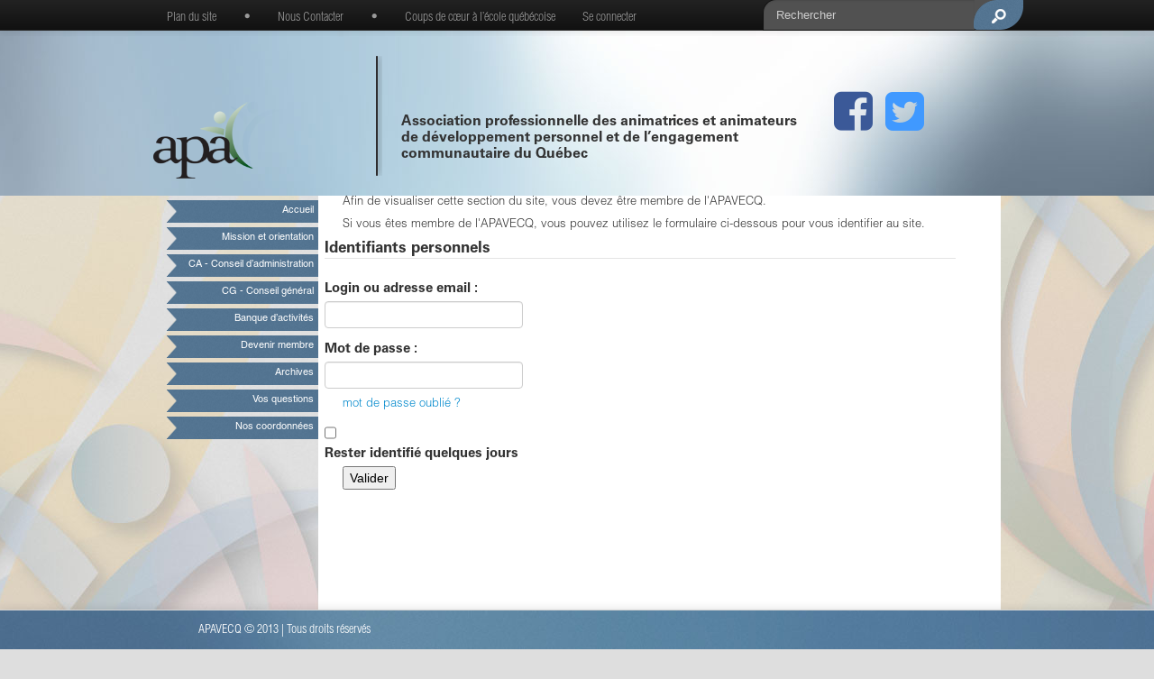

--- FILE ---
content_type: text/html; charset=utf-8
request_url: http://apavecq.qc.ca/spip.php?article494
body_size: 20373
content:
<!DOCTYPE html>
<!--[if lt IE 7 ]> <html dir="ltr" lang="fr" xmlns="http://www.w3.org/1999/xhtml" xml:lang="fr" class="ltr fr no-js ie ie6"> <![endif]-->
<!--[if IE 7 ]> <html dir="ltr" lang="fr" xmlns="http://www.w3.org/1999/xhtml" xml:lang="fr" class="ltr fr no-js ie ie7"> <![endif]-->
<!--[if IE 8 ]> <html dir="ltr" lang="fr" xmlns="http://www.w3.org/1999/xhtml" xml:lang="fr" class="ltr fr no-js ie ie8"> <![endif]-->
<!--[if IE 9 ]> <html dir="ltr" lang="fr" xmlns="http://www.w3.org/1999/xhtml" xml:lang="fr" class="ltr fr no-js ie ie9"> <![endif]-->
<!--[if (gt IE 9)|!(IE)]><!--> <html dir="ltr" lang="fr" xmlns="http://www.w3.org/1999/xhtml" xml:lang="fr" class="ltr fr no-js"> <!--<![endif]-->
<head>
<title>AP-ADPECQ - Association professionnelle des animatrices et animateurs de développement personnel et de l'engagement communautaire du Québec - Association professionnelle des animatrices et animateurs de développement personnel et de l'engagement communautaire du Québec</title>
<meta name="description" content="Association professionnelle des animatrices et animateurs de développement personnel et de l’engagement communautaire du (...)" />
<meta http-equiv="Content-Type" content="text/html; charset=utf-8" />


<link rel="alternate" type="application/rss+xml" title="Syndiquer tout le site" href="spip.php?page=backend" />


<meta name="viewport" content="width=device-width, initial-scale=1.0">
<link rel="stylesheet" href="squelettes/css/reset.css" type="text/css" />
<link href="squelettes/css/bootstrap.min.css" rel="stylesheet" media="screen">
<link rel="stylesheet" href="squelettes/css/typo.css" type="text/css" />
<link rel="stylesheet" href="squelettes/css/layout.css" type="text/css" />
<link rel="stylesheet" href="squelettes/css/style.css" type="text/css" />
<link rel="stylesheet" href="squelettes/css/font-awesome.min.css" type="text/css" />
<script type="text/javascript">/* <![CDATA[ */
var box_settings = {tt_img:true,sel_g:"#documents_portfolio a[type='image/jpeg'],#documents_portfolio a[type='image/png'],#documents_portfolio a[type='image/gif']",sel_c:".mediabox",trans:"elastic",speed:"200",ssSpeed:"2500",maxW:"90%",maxH:"90%",minW:"400px",minH:"",opa:"0.9",str_ssStart:"Diaporama",str_ssStop:"Arrêter",str_cur:"{current}/{total}",str_prev:"Précédent",str_next:"Suivant",str_close:"Fermer",splash_url:""};
var box_settings_splash_width = "600px";
var box_settings_splash_height = "90%";
var box_settings_iframe = true;
/* ]]> */</script>
<!-- insert_head_css --><link rel="stylesheet" href="plugins-dist/mediabox/colorbox/black-striped/colorbox.css" type="text/css" media="all" /><link rel='stylesheet' type='text/css' media='all' href='plugins-dist/porte_plume/css/barre_outils.css' />
<link rel='stylesheet' type='text/css' media='all' href='spip.php?page=barre_outils_icones.css' />

<link href="plugins/auto/player/v2.7.9/css/player.css?1491314457" rel="stylesheet" />
<link rel='stylesheet' href='plugins/auto/videos/v0.12.7/theme/css/videos.css' type='text/css' media='all' />



<script src="prive/javascript/jquery.js?1492531882" type="text/javascript"></script>

<script src="prive/javascript/jquery.form.js?1492531877" type="text/javascript"></script>

<script src="prive/javascript/jquery.autosave.js?1492531873" type="text/javascript"></script>

<script src="prive/javascript/jquery.placeholder-label.js?1492531882" type="text/javascript"></script>

<script src="prive/javascript/ajaxCallback.js?1492531871" type="text/javascript"></script>

<script src="prive/javascript/jquery.cookie.js?1492531874" type="text/javascript"></script>

<script src="plugins/auto/videos/v0.12.7/lib/html5media-1.1.8/api/html5media.min.js?1459537444" type="text/javascript"></script>
<!-- insert_head -->
	<script src="plugins-dist/mediabox/javascript/jquery.colorbox.js?1492532114" type="text/javascript"></script>
	<script src="plugins-dist/mediabox/javascript/spip.mediabox.js?1492532117" type="text/javascript"></script><script type='text/javascript' src='plugins-dist/porte_plume/javascript/jquery.markitup_pour_spip.js'></script>
<script type='text/javascript' src='plugins-dist/porte_plume/javascript/jquery.previsu_spip.js'></script>
<script type='text/javascript' src='spip.php?page=porte_plume_start.js&amp;lang=fr'></script>


<!-- SPIP-Listes v.: <paquet 
	prefix="spiplistes" 
	categorie="communication" 
	version="3.9"
	etat="test" 
	compatibilite="[3.1;[" 
	logo="prive/themes/spip/images/spip-listes.png" 
	schema="1.9923" 
	documentation="http://www.spip-contrib.net/SPIP-Listes">
	<nom>Spip-Listes</nom>

	<pipeline nom="declarer_tables_objets_sql" inclure="base/spiplistes.php" />
	<pipeline nom="declarer_tables_interfaces" inclure="base/spiplistes.php" />
	<pipeline nom="declarer_tables_auxiliaires" inclure="base/spiplistes.php" />
	<pipeline nom="affiche_milieu" inclure="inc/spiplistes_pipeline_affiche_milieu.php" />
	<pipeline nom="insert_head" inclure="inc/spiplistes_pipeline_insert_head.php" />
	<pipeline nom="header_prive" inclure="inc/spiplistes_pipeline_header_prive.php" />
	<pipeline nom="taches_generales_cron" inclure="genie/spiplistes_cron.php" />
	<pipeline nom="ajouter_boutons" inclure="inc/spiplistes_pipeline_ajouter_boutons.php" />
	<pipeline nom="ajouter_onglets" inclure="inc/spiplistes_pipeline_ajouter_onglets.php" />

	<menu nom="spip-listes" titre="spiplistes:listes_de_diffusion_" parent="bando_edition" icone="images/spip-listes-16.png" action="spiplistes_courriers_casier" />
	<menu nom="spip-listes_conf" titre="spiplistes:listes_de_diffusion_" parent="bando_configuration" icone="images/spip-listes-16.png" action="spiplistes_config" />
	<menu nom="lettre_creer" titre="spiplistes:icone_creation_courrier" parent="outils_rapides" icone="images/courriers_redac-16.png"  action="spiplistes_courrier_edit" parametres='new=oui&amp;type=nl' />

	<onglet nom="spiplistes_courriers_casier" titre="spiplistes:icone_courriers_casier" parent="spip-listes" icone="images/stock_hyperlink-mail-and-news-24.gif" action="spiplistes_courriers_casier" />
	<onglet nom="spiplistes_listes_toutes" titre="spiplistes:icone_listes_toutes" parent="spip-listes" icone="images/reply-to-all-24.gif" action="spiplistes_listes_toutes" />
	<onglet nom="spiplistes_abonnes_tous" titre="spiplistes:icone__abonnes_tous" parent="spip-listes" icone="images/addressbook-24.gif" action="spiplistes_abonnes_tous" />

	<necessite nom="facteur" compatibilite="[2.2.1;[" />

</paquet>
 -->
<!-- SPIP-Listes / -->

<!-- début de : ckeditor_insert_head -->
<link rel='stylesheet' href='plugins/auto/ckeditor/v0.16.23/css/cked-editor.css' type='text/css' />

	<script type="application/javascript" src="http://apavecq.qc.ca/lib/ckeditor/ckeditor.js"></script>
	<script type="application/javascript">CKEDITOR.config.jqueryOverrideVal=true;</script>
	<script type="application/javascript" src="http://apavecq.qc.ca/lib/ckeditor/adapters/jquery.js"></script>
	<script type="application/javascript" src="local/cache-js/jsdyn-ckeditor4spip_js-a21f747a.js"></script>
	<script type="application/javascript">
$(document).ready(function(){
	function loadCKEditor() {
		// la configuration de ckeditor :
		CKEDITOR.ckeditorpath="http:\/\/apavecq.qc.ca\/lib\/ckeditor\/ckeditor.js";
		CKEDITOR.spipurl="http:\/\/apavecq.qc.ca\/spip.php";
		CKEDITOR.ckpreferedversion='3.6.5';
		CKEDITOR.ckeditmode='ckeditor';
		CKEDITOR.ckConfig = {"minwidth":488,"vignette":200,"filebrowserSpipdocBrowseUrl":"http:\/\/apavecq.qc.ca\/spip.php?page=select_documents","format_tags":"h3;pre","format_h3":{"element":"h3","attributes":{"class":"spip"}},"format_pre":{"element":"pre","attributes":{"class":"spip"}},"forcePasteAsPlainText":true,"toolbar_SpipFull":[["Cut","Copy","Paste","PasteText"],["SpellChecker","Scayt"],["Undo","Redo"],["Find","Replace"],["SelectAll","RemoveFormat"],"\/",["Form","Checkbox","Radio","TextField","Textarea","Select"],["Bold","Italic","Underline","Strike"],["Subscript","Superscript"],["NumberedList","BulletedList","Outdent","Indent"],"\/",["JustifyLeft","JustifyCenter","JustifyRight","JustifyBlock"],["Spip","Link","Unlink","Anchor","Iframe"],["SpipModeles"],["Table","HorizontalRule","SpecialChar","PageBreak"],"\/",["Styles","Format","Font","FontSize"],["TextColor","BGColor"],"\/",["Maximize","About"]],"toolbar_SpipBasic":[["Cut","Copy","PasteText","-","Bold","Italic","Underline","-","NumberedList","BulletedList","-","Spip","Link","Unlink","-","About"]],"toolbar":"SpipFull","uiColor":"#eee","language":"fr","contentsCss":["http:\/\/apavecq.qc.ca\/prive\/spip_style.css","http:\/\/apavecq.qc.ca\/plugins\/auto\/ckeditor\/v0.16.23\/css\/cked-editor.css"],"font_names":"serif;sans serif;monospace;cursive;fantasy","filebrowserBrowseUrl":"http:\/\/apavecq.qc.ca\/spip.php?page=filebrowser&type=files","filebrowserImageBrowseLinkUrl":"http:\/\/apavecq.qc.ca\/spip.php?page=filebrowser&type=files","filebrowserImageBrowseUrl":"http:\/\/apavecq.qc.ca\/spip.php?page=filebrowser&type=images","filebrowserFlashBrowseUrl":"http:\/\/apavecq.qc.ca\/spip.php?page=filebrowser&type=flash","filebrowserUploadUrl":"http:\/\/apavecq.qc.ca\/spip.php?page=filebrowser&type=files&mode=direct","filebrowserImageUploadUrl":"http:\/\/apavecq.qc.ca\/spip.php?page=filebrowser&type=images&mode=direct","filebrowserFlashUploadUrl":"http:\/\/apavecq.qc.ca\/spip.php?page=filebrowser&type=flash&mode=direct","filebrowserWindowWidth":682,"filebrowserWindowHeight":500,"extraPlugins":"spip,spipmodeles","loadExtraPlugins":{"spip":"http:\/\/apavecq.qc.ca\/plugins\/auto\/ckeditor\/v0.16.23\/ckeditor-plugin\/spip\/","spipmodeles":"http:\/\/apavecq.qc.ca\/plugins\/auto\/ckeditor\/v0.16.23\/ckeditor-plugin\/spipmodeles\/"},"colorButton_enableMore":false,"height":500,"scayt_autoStartup":true,"scayt_sLang":"fr_FR","resize_enabled":true,"entities":false,"skin":"kama","enterMode":1,"shiftEnterMode":2,"stylesCombo_stylesSet":"spip-styles:http:\/\/apavecq.qc.ca\/spip.php?page=spip-styles","removeDialogTabs":"link:advanced","fontSize_sizes":"8\/8px;9\/9px;10\/10px;11\/11px;12\/12px;14\/14px;16\/16px;18\/18px;20\/20px;22\/22px;24\/24px;26\/26px;28\/28px;36\/36px;48\/48px;72\/72px","dialog_startupFocusTab":true,"readOnly":false,"spip_contexte":{"id":null,"type":null},"forceEnterMode":true,"removePlugins":"blockquote,div,docprops,flash,image,newpage,pastefromword,placeholder,preview,print,save,showblocks,smiley,sourcearea,templates,uicolor"};

		var ajaxload=[{"0":"#formulaire_forum textarea[name=texte]","1":"Basic","3":"54c01556b8a644870e0ec01f26dd1541"},{"0":"textarea.crayon-active","1":"Full","3":"1c62eb7851e9eaf12196e323a2b31960"}];
		CKEDITOR.instances = [] ; // normalement aucune instances de CKEDITOR n'est valide à cet instant, on les vide.
		fullInitCKEDITOR(ajaxload) ;
	}

	if(typeof onAjaxLoad == 'function') onAjaxLoad(loadCKEditor);
	loadCKEditor();
}) ;

	</script>
<!-- fin de : ckeditor_insert_head -->

<script type='text/javascript'>var CONFIG_WMODE = 'opaque';</script>


<script src="squelettes/js/bootstrap.js" type="text/javascript"></script>
<script src="squelettes/js/apavecq.js" type="text/javascript"></script>

<meta name="generator" content="SPIP 3.1.4 [20600]" /></head>

<body class="page_rubrique">
	<div id="top_bar_apavecq" class="navbar navbar-inverse navbar-fixed-top">
	<div class="navbar-inner">
		<div class="container">
			<ul class="nav">
				<li><a href="spip.php?page=plan">Plan du site</a></li>
				<li><a href="#">&bull;</a></li>
				<li><a href="spip.php?article123">Nous Contacter</a></li>
				<li><a href="#">&bull;</a></li>
				<li><a href="https://www.facebook.com/coupsdecoeuralecolequebecoise?mibextid=LQQJ4d" target="_blank">Coups de cœur à l’école québécoise</a></li>
				<li>
				 <a href="spip.php?page=acces">Se connecter</a>
				</li>
			</ul>			
			<div class="formulaire_spip formulaire_recherche" id="formulaire_recherche">
<form action="spip.php?page=recherche" method="get" class="navbar-search pull-right input-append"><div>
	<input name="page" value="recherche" type="hidden"
/>
	
	<input type="text" class="search-query search-apavecq" placeholder="Rechercher" name="recherche" id="recherche">
	<span class="add-on"><input type="image" src="squelettes/images/elements/bouton-recherche2.png" class="submit" /></span>
</div></form>
</div>
		</div>
	</div>
</div>
<div id="entete_apavecq" class="jumbotron subhead entete_apavecq">
	<div class="container">
		<div class="row">
			<div class="span3">
				<div id="logo_anime" class="logo_anime">
	<a href="http://www.apavecq.qc.ca">
	<div id="ecq">
		<img src="squelettes/images/logo_anime/ecq.png" />
	</div>
	<div id="flamme_jaune">
		<img src="squelettes/images/logo_anime/flamme_jaune.png" />
	</div>
	<div id="bonhomme_rouge">
		<img src="squelettes/images/logo_anime/bonhomme_rouge.png" />
	</div>
	<div id="bonhomme_bleu">
		<img src="squelettes/images/logo_anime/bonhomme_bleu.png" />
	</div>
	<div id="bonhomme_vert">
		<img src="squelettes/images/logo_anime/bonhomme_vert.png" />
	</div>
	<div id="apa">
		<img src="squelettes/images/logo_anime/apa.png" />
	</div>
	</a>
</div>			</div>
			<div class="span1 separateur">
				<img src="squelettes/images/elements/separateur_entete.png" />
			</div>
			<div class="span6 slogan">
				<p>
					<span>
						Association professionnelle des animatrices et animateurs de développement personnel et de l&#8217;engagement communautaire du Québec
					</span>
				</p>
			</div>
			<div class="span2 social">
				<a href="https://www.facebook.com/groups/apavecq/" style="color:#3b5998" target="_blank">
					<i class="fa fa-facebook-square" aria-hidden="true"></i>
				</a>
				<a href="https://twitter.com/apavecq" style="color:#4099FF" target="_blank">
					<i class="fa fa-twitter-square" aria-hidden="true"></i>
				</a>
			</div>
		</div>
	</div>
</div>	<div id="zone_contenu" class="container-fluid contenu_apavecq">
		<div class="container">
			<div class="row">
				<div class="span3 bs-docs-sidebar">
					<ul id="sidebar" class="nav nav-list bs-docs-sidenav affix affix-top menu_apavecq" data-spy="affix" data-offset-top="170">
	<li>
		<div class="menu_gauche_background">
			<div class="fond">
				<img src="squelettes/images/elements/menu_gauche.png" />
			</div>
			<div class="hover">
				<img src="squelettes/images/elements/menu_gauche_actif.png" />
			</div>
		</div>
		<div class="lien">
			<a href="http://www.apavecq.qc.ca">
				Accueil
			</a>
		</div>
	</li>
	
	<li>
		<div class="menu_gauche_background">
			<div class="fond">
				<img src="squelettes/images/elements/menu_gauche.png" />
			</div>
			<div class="hover">
				<img src="squelettes/images/elements/menu_gauche_actif.png" />
			</div>
		</div>
		<div class="lien">
			<a href=" spip.php?rubrique53">Mission et orientation</a>
		</div>
	</li>
	
	<li>
		<div class="menu_gauche_background">
			<div class="fond">
				<img src="squelettes/images/elements/menu_gauche.png" />
			</div>
			<div class="hover">
				<img src="squelettes/images/elements/menu_gauche_actif.png" />
			</div>
		</div>
		<div class="lien">
			<a href=" spip.php?rubrique2">CA - Conseil d&#8217;administration</a>
		</div>
	</li>
	
	<li>
		<div class="menu_gauche_background">
			<div class="fond">
				<img src="squelettes/images/elements/menu_gauche.png" />
			</div>
			<div class="hover">
				<img src="squelettes/images/elements/menu_gauche_actif.png" />
			</div>
		</div>
		<div class="lien">
			<a href="spip.php?rubrique3">CG - Conseil général</a>
		</div>
	</li>
	
	<li>
		<div class="menu_gauche_background">
			<div class="fond">
				<img src="squelettes/images/elements/menu_gauche.png" />
			</div>
			<div class="hover">
				<img src="squelettes/images/elements/menu_gauche_actif.png" />
			</div>
		</div>
		<div class="lien">
			<a href="spip.php?rubrique23">Banque d&#8217;activités</a>
		</div>
	</li>
	
	<li>
		<div class="menu_gauche_background">
			<div class="fond">
				<img src="squelettes/images/elements/menu_gauche.png" />
			</div>
			<div class="hover">
				<img src="squelettes/images/elements/menu_gauche_actif.png" />
			</div>
		</div>
		<div class="lien">
			<a href=" spip.php?article429">Devenir membre</a>
		</div>
	</li>
	
	<li>
		<div class="menu_gauche_background">
			<div class="fond">
				<img src="squelettes/images/elements/menu_gauche.png" />
			</div>
			<div class="hover">
				<img src="squelettes/images/elements/menu_gauche_actif.png" />
			</div>
		</div>
		<div class="lien">
			<a href="spip.php?rubrique112">Archives</a>
		</div>
	</li>
	
	<li>
		<div class="menu_gauche_background">
			<div class="fond">
				<img src="squelettes/images/elements/menu_gauche.png" />
			</div>
			<div class="hover">
				<img src="squelettes/images/elements/menu_gauche_actif.png" />
			</div>
		</div>
		<div class="lien">
			<a href=" spip.php?article430">Vos questions</a>
		</div>
	</li>
	
	<li>
		<div class="menu_gauche_background">
			<div class="fond">
				<img src="squelettes/images/elements/menu_gauche.png" />
			</div>
			<div class="hover">
				<img src="squelettes/images/elements/menu_gauche_actif.png" />
			</div>
		</div>
		<div class="lien">
			<a href=" spip.php?article431">Nos coordonnées</a>
		</div>
	</li>
	
</ul>				</div>
				<div class="span9 contenu">
					<div class="row ">
						<div class="span9 articles-sommaire">
							
					<p class="txt-page">
						Afin de visualiser cette section du site, vous devez &ecirc;tre membre de l'APAVECQ.
					</p>
					<p class="txt-page">
						Si vous &ecirc;tes membre de l'APAVECQ, vous pouvez utilisez le formulaire ci-dessous pour vous identifier au site.
					</p>
						<div class='formulaire_spip formulaire_login'>
	
	
	

	

	 
	<form id='formulaire_login' method='post' action='/spip.php?article494'>
	
	<div><input name="id_article" value="494" type="hidden"
/><input name="page" value="article" type="hidden"
/><input name='formulaire_action' type='hidden'
		value='login' /><input name='formulaire_action_args' type='hidden'
		value='sp5qXUaHGpyjdAE7kWF6xpIcYoIhXcnSqNw5ZgFAVGIVvKFJQHYUXQYY+l6phxq39ZDVlQ04+OE6OzWqOEGtLcCaItNYuuXrrN9mjxL7a9Z4Czr86I1llEtoca60BjY=' /></div><fieldset>
		<legend>Identifiants personnels</legend>
		
		<div class="editer-groupe">
			<div class="editer editer_login obligatoire">
				<label for="var_login">Login ou adresse email :</label><input type='text' class='text' name='var_login' id='var_login' value="" size='40' autocapitalize="off" autocorrect="off" />
			</div>
			<div class="editer editer_password obligatoire">
				<label for="password">Mot de passe :</label><input type='password' class='text password' name='password' id='password' value="" size='40' autocapitalize="off" autocorrect="off" />
				<p class='details'><a href="spip.php?page=spip_pass&amp;lang=fr" id='spip_pass'>mot de passe oublié ?</a></p>
			</div>
			 
			<div class="editer editer_session"><div class='choix'>
				<input type="checkbox" class="checkbox" name="session_remember" id="session_remember" value="oui"  onchange="jQuery(this).addClass('modifie');" />
				<label class='nofx' for="session_remember">Rester identifié quelques jours</label>
			</div></div>
		</div>
	</fieldset>
	<p class="boutons"><input type="submit" class="submit" value="Valider" /></p>
	</form>
	
	
	
</div>
<script type="text/javascript" src="prive/javascript/login-sha-min.js"></script><script type="text/javascript">/*<![CDATA[*/var login_info={'alea_actuel':'','alea_futur':'','login':'','page_auteur': 'spip.php?page=informer_auteur','informe_auteur_en_cours':false,'attente_informe':0,'compat_md5':false};jQuery(function(){
	jQuery('#password').after("<em id='pass_securise'><img src='prive/themes/spip/images/cadenas-16.png' width='16' height='16' alt='Login s&#233;curis&#233;' title='Login s&#233;curis&#233;' \/><\/em>");
	if (login_info.alea_actuel) jQuery('#pass_securise').show(); else jQuery('#pass_securise').hide();
	jQuery('#var_login').change(function(){actualise_auteur();});
	jQuery('form#formulaire_login').submit(function(){login_submit();});
});/*]]>*/</script>										</div>
					</div>
				</div>
			</div>
		</div>
	</div>
	<div id="footer_apavecq" class="navbar navbar-fixed-bottom footer_apavecq">
	<div class="navbar-inner">
		<div class="container copyright">
			<p>
				<span>
					APAVECQ © 2013 | Tous droits réservés
				</span>
			</p>
		</div>
	</div>
</div></body>

</html>


--- FILE ---
content_type: text/css
request_url: http://apavecq.qc.ca/squelettes/css/typo.css
body_size: 2585
content:
/* --------------------------------------------------------------

Définition des polices utilisé dans le site, import des polices

-------------------------------------------------------------- */

@font-face {
	font-family: 'HelveticaLTStd-LightCond';
	src: url('../polices/HelveticaLTStd-LightCond.eot');
	src: local('☺'), url('../polices/HelveticaLTStd-LightCond.woff') format('woff'), url('../polices/HelveticaLTStd-LightCond.ttf') format('truetype'), url('../polices/HelveticaLTStd-LightCond.svg') format('svg');
	font-weight: normal;
	font-style: normal;
}

@font-face {
	font-family: 'HelveticaLTStd-Bold';
	src: url('../polices/HelveticaLTStd-Bold.eot');
	src: local('☺'), url('../polices/HelveticaLTStd-Bold.woff') format('woff'), url('../polices/HelveticaLTStd-Bold.ttf') format('truetype'), url('../polices/HelveticaLTStd-Bold.svg') format('svg');
	font-weight: normal;
	font-style: normal;
}

@font-face {
	font-family: 'HelveticaLTStd-Roman';
	src: url('../polices/HelveticaLTStd-Roman.eot');
	src: local('☺'), url('../polices/HelveticaLTStd-Roman.woff') format('woff'), url('../polices/HelveticaLTStd-Roman.ttf') format('truetype'), url('../polices/HelveticaLTStd-Roman.svg') format('svg');
	font-weight: normal;
	font-style: normal;
}

@font-face {
	font-family: 'HelveticaLTStd-Light';
	src: url('../polices/HelveticaLTStd-Light.eot');
	src: local('☺'), url('../polices/HelveticaLTStd-Light.woff') format('woff'), url('../polices/HelveticaLTStd-Light.ttf') format('truetype'), url('../polices/HelveticaLTStd-Light.svg') format('svg');
	font-weight: normal;
	font-style: normal;
}
@font-face {
	font-family: 'UniversLTStd-Bold';
	src: url('../polices/UniversLTStd-Bold.eot');
	src: local('☺'), url('../polices/UniversLTStd-Bold.woff') format('woff'), url('../polices/UniversLTStd-Bold.ttf') format('truetype'), url('../polices/UniversLTStd-Bold.svg') format('svg');
	font-weight: normal;
	font-style: normal;
}

@font-face {
	font-family: 'UniversLTStd';
	src: url('../polices/UniversLTStd.eot');
	src: local('☺'), url('../polices/UniversLTStd.woff') format('woff'), url('../polices/UniversLTStd.ttf') format('truetype'), url('../polices/UniversLTStd.svg') format('svg');
	font-weight: normal;
	font-style: normal;
}

@font-face {
	font-family: 'UniversLTStd-Light';
	src: url('../polices/UniversLTStd-Light.eot');
	src: local('☺'), url('../polices/UniversLTStd-Light.woff') format('woff'), url('../polices/UniversLTStd-Light.ttf') format('truetype'), url('../polices/UniversLTStd-Light.svg') format('svg');
	font-weight: normal;
	font-style: normal;
}


--- FILE ---
content_type: text/css
request_url: http://apavecq.qc.ca/squelettes/css/layout.css
body_size: 9493
content:
/* --------------------------------------------------------------

   layout.css
   Disposition des blocs principaux

-------------------------------------------------------------- */

html, body {
    height: 100%;
    
}

ul#sidebar {
	opacity:0;
}

div#logo_anime {
	display:block;
	position:relative;
	width:209px;
	height:150px;
}

div#logo_anime a {
	border:0px;
}

div#logo_anime a:hover {
	text-decoration:none;
}

div#logo_anime div {
	position:absolute;
	top:0px;
	left:0px;
	opacity:0;
}

body {
	background-image:url('../images/fonds/fond2.jpg');
	background-repeat:no-repeat;
	background-position:center -260px;
	background-color:#dedede;
	background-attachment:fixed;
}

table, table td {
	vertical-align:top;
	padding:5px;
}

div.contenu_apavecq {
	
	
}

.contenu {
	background-color:white;
	margin-left:-37px;
	width:750px;
	padding-bottom:50px;
	padding-left:7px;
}

.fill {
	height:100%;
}

div#top_bar_apavecq .navbar-search .search-apavecq {
	-webkit-border-radius: 0px;
	-moz-border-radius: 0px;
	border-radius: 0px;
	-webkit-border-top-left-radius: 15px;
	-moz-border-radius-topleft: 15px;
	border-top-left-radius: 15px;
	height:25px;
	border-right-width:0px;
}

div#top_bar_apavecq .navbar-search .add-on {
	padding:0px;
	background-color:#515151;
	border-color:none;
	border-width:0px;
	margin-top:1px;
	width:30px;
}

div#top_bar_apavecq .navbar-search .add-on img {
	max-width:55px;
}

div#top_bar_apavecq form.navbar-search {
	margin-top:-1px;
} 

div#top_bar_apavecq  {
	overflow:hidden;
	font-family:HelveticaLTStd-LightCond;
}

div#top_bar_apavecq  .navbar {
	max-height:33px;

}

div#top_bar_apavecq  .navbar-inner {
	min-height:33px;
	height:33px;
}

div.entete_apavecq {
	width:100%;
	margin-top:33px;
	padding-top:15px;
	height:169px;
	background-image:url('../images/fonds/fond_entete.jpg');
	background-position:center 0px;
	overflow:hidden;
}

div.entete_apavecq .separateur {
	padding-top:13px;
	width:15px;
}

div.entete_apavecq .slogan p {
	height:169px;
	line-height:169px;
}

div.entete_apavecq .slogan p span {
	display:inline-block;
	font-family:UniversLTStd-Bold;
	font-size:16px;
	vertical-align:middle;
	line-height:18px;
	text-align:left;
	font-weight:bold;
	margin-top:40px;
}

.ie8 div.entete_apavecq .slogan p span {
	display:block;
	padding-top:40px;
}

ul.menu_apavecq {
	font-family:HelveticaLTStd-Roman;
	font-size:11px;
	color:white;
	margin-left:0px;
}

ul.menu_apavecq li {
	width:168px;
	min-height:24px;
	margin-top:5px;
	
	line-height:24px;
	text-align:right;
}

ul.menu_apavecq li div.menu_gauche_background {
	display:block;
	position:absolute;
	width:168px;
}

ul.menu_apavecq li div.menu_gauche_background .fond {
	display:block;
	position:absolute;
	width:168px;
}
ul.menu_apavecq li div.menu_gauche_background .hover {
	display:block;
	position:absolute;
	width:168px;
	opacity:0;
}

ul.menu_apavecq li div.lien {
	position:relative;
	width:168px;
}

ul.menu_apavecq li div.lien a {
	display:inline-block;
	width:163px;
	color:white;
	text-shadow:none;
	line-height:14px;
	vertical-align:middle;
	padding-top:5px;
	padding-bottom:5px;
	padding-right:5px;
}

.ie8 ul.menu_apavecq li div.lien a, .ie9 ul.menu_apavecq li div.lien a {
	display:inline;
}

ul.menu_apavecq li div.lien a:hover {
	text-decoration:none;
}


.footer_apavecq .navbar-inner {
	height:43px;
	width:100%;
	background-image:url('../images/fonds/fond_pied_page.jpg');
	background-position:center 0px;
	overflow:hidden;
	filter: none;
}

.footer_apavecq .navbar-inner .copyright p {
	height:43px;
	line-height:43px;
}

.footer_apavecq .navbar-inner .copyright p span {
	display:inline-block;
	font-family:HelveticaLTStd-LightCond;
	color:white;
	font-size:14px;
	line-height:16px;
	vertical-align:middle;
	margin-left:50px;
}

.ie8 .footer_apavecq .navbar-inner .copyright p span, .ie9 .footer_apavecq .navbar-inner .copyright p span {
	display:inline;
}

.bs-docs-sidenav.affix {
	top:40px;
}

.articles-sommaire {

}

.articles-sommaire h1, .articles-sommaire h3{
	display:block;
	position:relative;
	line-height:43px;
	width:420px;
	overflow:hidden;
	height:43px;
	background-image:url('../images/elements/entete_nouvelle2.png');
	padding-left:20px;
	padding-right:100px;
	margin-top:5px;
}

.page_ca .articles-sommaire h1 {
	width:625px;
	background-image:url('../images/elements/entete_nouvelle4.png');
}

.page_ca .articles-sommaire h2 {
	font-family:UniversLTStd-Bold;
	font-size:13px;
	line-height:17px;
	color:black;
	background-color:#e6e6e6;
	width:580px;
	padding-left:20px;
	padding-right:15px;
	padding-top:4px;
	padding-bottom:3px;
	margin-left:-20px;
	margin-top:0px;
}

.page_ca .articles-sommaire img {
	max-width:none;
}

.page_ca .articles-sommaire .nom_titre {
	font-family:UniversLTStd;
	font-size:13px;
	line-height:17px;
	color:black;
	font-weight:800;
}

.page_ca .articles-sommaire .nom_titre a {
	font-family:UniversLTStd;
	font-size:13px;
	line-height:17px;
	color:#0379a5;
}

.page_ca .articles-sommaire .coordonnees {
	font-family:UniversLTStd-Light;
	font-size:13px;
	line-height:17px;
	color:black;
	font-weight:normal;
}

.page_ca .articles-sommaire h3 {
	font-family:UniversLTStd-Bold;
	font-size:13px;
	line-height:17px;
	height:auto;
	color:black;
	background-color:#e5e5e5;
	padding-left:5px;
	margin-left:5px;
	padding-top:5px;
	width:100%;
	padding-right:35px;
	background-image:none;
}

.page_ca .articles-sommaire .txt-page {
	margin-left:5px;
}

.page_ca .articles-sommaire .txt-page a {
	font-family:UniversLTStd-Bold;
}

.page_rubrique .articles-sommaire h1 {
	width:100%;
	background-image:url('../images/elements/entete_nouvelle6.png');
	padding-right:25px;
}

.page_rubrique .articles-sommaire h2 {
	font-family:UniversLTStd-Bold;
	font-size:13px;
	line-height:17px;
	color:black;
	background-color:#e6e6e6;
	width:100%;
	padding-left:20px;
	padding-right:25px;
	padding-top:7px;
	padding-bottom:3px;
	margin-left:0px;
	margin-top:0px;
}

.page_rubrique .articles-sommaire h3 {
	display:block;
	position:relative;
	line-height:43px;
	width:100%;
	overflow:hidden;
	height:43px;
	background-image:url('../images/elements/entete_nouvelle4.png');
	padding-left:20px;
	padding-right:25px;
	margin-top:5px;
}

.ie8 .page_rubrique .articles-sommaire h3, .ie9 .page_rubrique .articles-sommaire h3 {
	display:inline;
}

.page_rubrique .articles-sommaire h3 span {
	display:inline-block;
	font-family:HelveticaLTStd-Roman;
	font-size:14px;
	line-height:16px;
	vertical-align:middle;
	margin-top:-5px;
}

.page_rubrique .articles-sommaire h3 .date {
	display:block;
	position:absolute;
	font-weight:normal;
	top:5px;
	right:0px;
	font-family:HelveticaLTStd-Light;
	font-size:12px;
	line-height:14px;
	color:white;
	padding-right:8px;
}

.articles-sommaire h1 span, .articles-sommaire h3 span {
	display:inline-block;
	font-family:HelveticaLTStd-Roman;
	font-size:14px;
	line-height:16px;
	vertical-align:middle;
	margin-top:-5px;
}

.ie8 .articles-sommaire h1 span, .ie9 .articles-sommaire h1 span, .ie8 .articles-sommaire h3 span, .ie9 .articles-sommaire h3 span {
	display:inline;
}

.articles-sommaire h1 .date, .articles-sommaire h3 .date {
	display:block;
	position:absolute;
	font-weight:normal;
	top:5px;
	right:0px;
	font-family:HelveticaLTStd-Light;
	font-size:12px;
	line-height:14px;
	color:white;
	padding-right:8px;
}

.articles-sommaire p {
	font-family:HelveticaLTStd-Light;
	font-size:13px;
	line-height:15px;
	margin-left:20px;
}

.articles-sommaire .pied_nouvelle {
	display:block;
	position:relative;
	line-height:27px;
	height:27px;
	width:540px;
	overflow:hidden;
	background-image:url('../images/elements/pied_nouvelle.png');
	margin-bottom:5px;
}

.page_rubrique .articles-sommaire .pied_nouvelle {
	width:745px;
	background-image:url('../images/elements/pied_nouvelle2.png');
}
.articles-sommaire .pied_nouvelle a {
	font-family:HelveticaLTStd-Light;
	color:white;
	font-size:12px;
	margin-right:15px;
}

.zone_droite {
	margin-left:5px;
	width:200px;
	padding-top:5px;
}

.fond_bleu {
	padding-top:5px;
	background-image:url('../images/elements/fond_zone_droite2.png');
	overflow:hidden;
}

.fond_bleu_footer {
	width:200px;
	height:54px;
	background-image:url('../images/elements/pied_zone_droite3.png');
}

.zone_droite .courbe_a_droite {
	width:185px;
	margin-left:5px;
	margin-right:10px;
	border-left-width:4px;
	border-left-color:#cc6633;
	border-left-style:solid;
	margin-bottom:5px;
}

.zone_droite .courbe_a_gauche {
	width:185px;
	margin-left:5px;
	margin-right:10px;
	border-right-width:4px;
	border-right-color:#cc6633;
	border-right-style:solid;
	margin-bottom:7px;
}

.zone_blanche {
	background-color:white;
}

.zone_droite .courbe_a_droite .zone_blanche {
	margin-left:3px;
	padding:3px;
	-webkit-border-bottom-right-radius: 15px;
	-moz-border-radius-bottomright: 15px;
	border-bottom-right-radius: 15px;
}

.zone_droite .courbe_a_gauche .zone_blanche {
	margin-right:3px;
	padding:3px;
	-webkit-border-bottom-left-radius: 15px;
	-moz-border-radius-bottomleft: 15px;
	border-bottom-left-radius: 15px;
}

.zone_droite .titre-sommaire {
	font-family:HelveticaLTStd-Bold;
	color:#cc6633;
	font-size:16px;
	line-height:18px;
}

.zone_droite .txt-nouvelles, .zone_blanche p {
	font-family:HelveticaLTStd-Light;
	font-size:12px;
}

.formulaire_spip fieldset{
	
}

.formulaire_spip legend{
	margin-top:5px;
	font-family:UniversLTStd-Bold;
	font-size:17px;
	line-height:19px;
}

.formulaire_spip label{
	margin-top:5px;
	font-family:UniversLTStd-Bold;
	font-size:15px;
	line-height:17px;
}

--- FILE ---
content_type: text/css
request_url: http://apavecq.qc.ca/squelettes/css/style.css
body_size: 395
content:
/* ------------------------------------------
/* Habillage des éléments plus spécifique qui ne font pas parti du canevas de base 
/* et définition des style (polices, etc...)
/* ------------------------------------------ */

.social {
	padding-top:50px;
}

.social a {
	font-size:50px;
}

video {
	max-width:100% !important;
/*  	width: 100%    !important; */
  	height: auto   !important;
}

--- FILE ---
content_type: application/javascript
request_url: http://apavecq.qc.ca/local/cache-js/jsdyn-ckeditor4spip_js-a21f747a.js
body_size: 12865
content:
/* #PRODUIRE{fond=ckeditor4spip.js}
   md5:ec371428f7d9bc6d092db44b259be7e5 */


var ckeDataProcessor;

var sansConversion = false ;
if (sansConversion) {
	spipDataProcessor={
		toDataFormat:function(html, fixForBody){
			if(fixForBody) {
				return ckeDataProcessor.toDataFormat(html,fixForBody).replace(/<head[^>]*>(.|\r|\n)*<\/head>/, '').replace(/[\r\n\s]*<body[^>]*>[\r\n\s]*/, '').replace(/[\r\n\s]*<\/body>[\r\n\s]*/, '');
			} else {
				return ckeDataProcessor.toDataFormat(html,fixForBody) ;
			}
		},
		toHtml:function(data, fixForBody){
			if(fixForBody) {
				return '<html><head><title></title></head><body>'+ckeDataProcessor.toHtml(data.replace(/<html>/,'').replace(/<\/html>/, ''),fixForBody)+'</body></html>' ;
			} else {
				return ckeDataProcessor.toHtml(data,fixForBody);
			}
		}
	};
} else {
	spipDataProcessor={
		toDataFormat:function(html, fixForBody){
			return jQuery.ajax({url:CKEDITOR.spipurl+'?page=ckspip_convert',data:{text_area:html.replace(/<span\s+data-scayt[^>]*>\s*(.*?)\s*<\/span>/g,'$1'),cvt:'html2spip',fix:fixForBody},global:false,type:'POST',dataType:'text',async:false}).responseText;
		},
		toHtml:function(data, fixForBody){
			return jQuery.ajax({url:CKEDITOR.spipurl+'?page=ckspip_convert',data:{text_area:data.replace(/<span\s+data-scayt[^>]*>\s*(.*?)\s*<\/span>/g,'$1'),cvt:'spip2html',fix:fixForBody},global:false,type:'POST',dataType:'text',async:false}).responseText;
		}
	};
}

function htmldecode(s){
	return jQuery('<div/>').html(s).text();
}

function HideSpipUI(editor_id){
	if(jQuery(editor_id).size()==0){return;}
	var crayon=editor_id.match(/^(#crayon_\d+)\s/), item, editor_id_light = editor_id ;
	if(crayon) {
		editor_id_light='textarea.crayon-active' ;
		stack[editor_id].crborder=jQuery(crayon[1]+' .formulaire_spip').css('border');
		stack[editor_id].crbg=jQuery(crayon[1]+' .formulaire_spip').css('background-color');
		jQuery(crayon[1]+' .formulaire_spip')
			.css('border','none')
			.css('background-color','white');
		item=jQuery(crayon+' div.edition');
	} else {
		editor_id_light = editor_id.match(/^#\S*\s+(.*)$/) ;
		if (editor_id_light) {
			editor_id_light = editor_id_light[1] ;
		} else {
			editor_id_light = editor_id ;
		}

		item=jQuery(editor_id_light).parents().find('div.forum, div.edition:has('+editor_id_light+')');
	}
	item.each(function() {
		if (jQuery(this).find(editor_id_light).length == 1) {
			if (editor_id.match(/^#formulaire_forum\s/)) {
				stack[editor_id].fobd=jQuery(this).css('border');
				stack[editor_id].fobg=jQuery(this).css('background');
				jQuery(this).css('border','none');
				jQuery(this).css('background','none');
			}
			jQuery(this).find('.spip_barre').css('display','none').end()
				.find('.explication').css('display','none').end()
				.find('.markItUpHeader').css('display','none').end()
				.find('.markItUpTabs').css('display','none').end()
				.find('.markItUpPreview').css('display','none').end()
				.find('.markItUpFooter').css('display','none');
		}
	}) ;
}

function ShowSpipUI(editor_id){
	if(jQuery(editor_id).size()==0){return;}
	if (! stack[editor_id].nobarre) {
		jQuery(editor_id).removeClass('no_barre') ;
		barrebouilles_editor(editor_id) ;
		stack[editor_id].nobarre = false ;
	}
	var crayon=editor_id.match(/^(#crayon_\d+)\s/), item ;
	if(crayon) {
		item=jQuery(crayon+' div.edition');
	} else {
		item=jQuery(editor_id).parents().find('div.forum, div.edition:has('+editor_id+')');
	}
	item.each(function() {
		if (editor_id.match(/^#formulaire_forum\s/)) {
			jQuery(this).css('border',stack[editor_id].fobd);
			jQuery(this).css('background',stack[editor_id].fobg);
		}
		if(crayon) {
			jQuery(crayon[1]+' .formulaire_spip')
				.css('border',stack[editor_id].crborder)
				.css('background-color',stack[editor_id].crbg);
		}
		if(jQuery(this).find('.markItUpTabs .previsuVoir').hasClass('on')){
			jQuery(this).find('.markItUpTabs').css('display','').end()
				.find('.markItUpPreview').css('display','block').end()
				.find('.markItUpEditor').css('display','none');
		}else{
			jQuery(this).find('.spip_barre').css('display','').end()
				.find('.explication').css('display','').end()
				.find('.markItUpHeader').css('display','').end()
				.find('.markItUpTabs').css('display','').end()
				.find('.markItUpFooter').css('display','').end()
				.find('.markItUpEditor').css('display','block').end()
				.find('.markItUpPreview').css('display','none');
		}
		}) ;	
}

var stack=[];

function SpipEditor2CKEditor(editor_id){
	if (jQuery(editor_id).size()==0) {return;}
	jQuery('#swapeditor_'+stack[editor_id].md5)
		.attr('disabled',true)
		.attr('title',htmldecode('Chargement'))
		.find('img')
			.attr('src','https://www.apavecq.qc.ca/plugins/auto/ckeditor/v0.16.23/images/searching.gif');
	jQuery(editor_id).attr('disabled',true);
	var EdConfig={};jQuery.extend(EdConfig,CKEDITOR.ckConfig) ;
	EdConfig.toolbar='Spip'+stack[editor_id].tb;
	try { 
	jQuery(editor_id).ckeditor(function(){
		HideSpipUI(editor_id);
		stack[editor_id].n='#'+this.container.getId();
		stack[editor_id].editor=this.name ;

		
	
		var parent_ids = [ '.cadre-formulaire-editer', '.formulaire_crayon', '.cadre-formulaire', '.formulaire_spip', '#contenu' ] ;
		var pc=0,parent_trouve=false ;
		do {
			stack[editor_id].parent_id = parent_ids[pc++] ;
			if (jQuery(stack[editor_id].parent_id).length>0) {
				parent_trouve=true ;
				stack[editor_id].marges=jQuery(editor_id).parents(stack[editor_id].parent_id).width()-jQuery(stack[editor_id].n).width() ;
			}
		} while ((pc<parent_ids.length) && (!parent_trouve)) ;

		if (parent_trouve) {
			this.on('resize', function(e) {
				jQuery(editor_id).parents(stack[editor_id].parent_id).width(jQuery(stack[editor_id].n).width()+stack[editor_id].marges);
			});
		}
		contexteChange(editor_id);
		jQuery(editor_id).attr('disabled',false);
		jQuery('#swapeditor_'+stack[editor_id].md5)
			.attr('title',htmldecode('Utiliser l&#39;éditeur de SPIP'))
			.find('img')
				.attr('src','https://www.apavecq.qc.ca/plugins/auto/ckeditor/v0.16.23/images/ckeditor_spip.png') ;
		jQuery('#swapeditor_'+stack[editor_id].md5).attr('disabled',false);
		this.setReadOnly(false);
		this.on('dataReady', function(e){ 
			this.resize(CKEDITOR.ckConfig.minwidth,CKEDITOR.ckConfig.height);
		});
	},EdConfig);
	} catch (E) { /* rien */ }
}

function barrebouilles_editor(editor_id){ 

	if (jQuery(editor_id).hasClass('inserer_barre_forum'))
		jQuery(editor_id).barre_outils('forum');
	if (jQuery(editor_id).hasClass('inserer_barre_edition'))
		jQuery(editor_id).barre_outils('edition');
	if (jQuery(editor_id).hasClass('inserer_previsualisation'))
		jQuery(editor_id).barre_previsualisation();

	if (jQuery(editor_id).hasClass('textarea_forum'))
		jQuery(editor_id).barre_outils('forum');
	if(jQuery(editor_id).attr('name').match(/^(texte|\w+_texte)$/)) {
		if (!editor_id.match(/\b#formulaire_forum\b/)) {
			jQuery(editor_id).barre_outils('edition').barre_previsualisation();
		}
		 
		else {
			jQuery(editor_id).barre_outils('forum');
		}
	}
}

function CKEditor2SpipEditor(editor_id){
	if(jQuery(editor_id).size()==0){return;}
	jQuery('#swapeditor_'+stack[editor_id].md5)
		.attr('disabled',true)
		.attr('title',htmldecode('Chargement'))
		.find('img')
			.attr('src','https://www.apavecq.qc.ca/plugins/auto/ckeditor/v0.16.23/images/searching.gif');
	jQuery(editor_id)
		.attr('disabled',true)
		.css('display','block')
		.ckeditorGet().destroy();
	ShowSpipUI(editor_id);
	jQuery('#swapeditor_'+stack[editor_id].md5)
		.attr('title',htmldecode('Utiliser CKEditor'))
		.find('img')
			.attr('src','https://www.apavecq.qc.ca/plugins/auto/ckeditor/v0.16.23/images/ckeditor.png')
		.end()
		.attr('disabled',false);
	jQuery(editor_id)
		.attr('disabled',false);
}

function SwapEditor(editor_id){
	if(jQuery(editor_id).size()==0){return;}
	try{
		CKEditor2SpipEditor(editor_id);
	}catch(e){
		SpipEditor2CKEditor(editor_id);
	}
}

function contexteChange(editor_id){
	if(jQuery(editor_id).size()==0){return;}
	if(jQuery("#contexte_"+stack[editor_id].md5).length){
		var contexte=jQuery("#contexte_"+stack[editor_id].md5).val().match(/^([\.#])(.*)$/);
		if(stack[editor_id].ctx){
			if(stack[editor_id].ctx[1]=="#"){
				jQuery(stack[editor_id].n+' iframe').contents().find('body').attr('id','');
			}else{
				jQuery(stack[editor_id].n+' iframe').contents().find('body').removeClass(stack[editor_id].ctx[2]);
			}
		}
		stack[editor_id].ctx=contexte;
		if(contexte){
			if(contexte[1]=="#"){
				jQuery(stack[editor_id].n+' iframe').contents().find('body').attr('id', contexte[2]);
			}else{
				jQuery(stack[editor_id].n+' iframe').contents().find('body').addClass(contexte[2]);
			}
		}
	}
}

function on_submit_destroy_cke() {
	for(name in CKEDITOR.instances) {
	    CKEDITOR.instances[name].destroy()
	}
}

function cke_crayon_submit(editor_id){
	if(jQuery(editor_id).size()==0){return;}
	try{
		jQuery(editor_id).ckeditorGet().updateElement();
	}catch(e){ /* rien */ }
	jQuery(this).parents('.formulaire_crayon').submit();
}

function fullInitCKEDITOR(editor_ids){
	if(!editor_ids)editor_ids=[["textarea[name=texte]","Full"]];
	jQuery("input[type=submit]").click(on_submit_destroy_cke) ;
	if (!CKEDITOR.fullInitDone) {
		CKEDITOR.fullInitDone=true;
		CKEDITOR.ckConfig.on={
			'pluginsLoaded':function(ev){ckeDataProcessor=ev.editor.dataProcessor;ev.editor.dataProcessor=spipDataProcessor;}
		};
		CKEDITOR.on('dialogDefinition',function(ev){
			var dialogName=ev.data.name,
				dialogDefinition=ev.data.definition;
			if(dialogName==='about'){
				var aboutTab=dialogDefinition.getContents('tab1');
				aboutTab.style='height:280px;';
				aboutTab.add({
					'type':'html',
					'html':'<div class="cke_about_container">Copyright &copy; 2009 <a style="text-decoration:underline;color:blue;cursor:pointer;" href="http://code.google.com/p/ckeditor-spip-plugin/">Plugin SPIP</a> - Frédéric Bonnaud, Mehdi Cherifi, Emmanuel Dreyfus</div>'
				});
			}
			var advTab=dialogDefinition.getContents('advanced');
			if(advTab){
				var advClasses=advTab.get('advCSSClasses');
				if(advClasses){
					advClasses['default']='spip';
				}
			}
		});
		for(var plugin in CKEDITOR.ckConfig.loadExtraPlugins){
			CKEDITOR.plugins.addExternal(plugin, CKEDITOR.ckConfig.loadExtraPlugins[plugin]);
		}
	}
	for(var id in editor_ids){
		if ((jQuery(editor_ids[id][0]).length > 0) && (jQuery(editor_ids[id][0]).css('display') != 'none')) { 
			var editor_id=editor_ids[id][0], editor_tb=editor_ids[id][1], crayon=null, editor_md5=editor_ids[id][3] ;
			if (jQuery(editor_id).parents("[id^=crayon_]").length>0) { // sommes-nous appelé depuis un crayon ?
				crayon = jQuery(editor_id).parents("[id^=crayon_]").attr('id') ;
				if (! editor_id.match(/^\s*#/)) {
					editor_id = "#"+crayon+" "+editor_id ;
				}
			}
	
		try {
			jQuery(editor_id).ckeditorGet() ;
		} catch(e) {
			
			var buttons='';
			if (typeof stack[editor_id] == 'undefined') {
				stack[editor_id] = {} ;
			}
			stack[editor_id].crayons = 0 ;
			stack[editor_id].tb = editor_tb ;
			stack[editor_id].nobarre = (jQuery(editor_id).hasClass('no_barre') || CKEDITOR.ckeditmode == 'spip') ;
			stack[editor_id].md5 = editor_md5 ;
			if (! stack[editor_id].nobarre)
				jQuery(editor_id).addClass('no_barre');

			if (jQuery('#after_'+editor_md5).length==0) {
				jQuery(editor_id).after('<span id="after_'+editor_md5+'"></span>');
	 
				if(CKEDITOR.version<CKEDITOR.ckpreferedversion){
					var pref='CKEditor version %1 est installé, ce plugin préférerait la version %2. Veuillez d&#39;abord désintaller la version actuelle.';
					jQuery('#after_'+editor_md5).prepend(
						'<div class="erreur_message">'+pref.replace(/%2/,CKEDITOR.ckpreferedversion).replace(/%1/,CKEDITOR.version)+'</div>'
					);
				}
	
			}
			
			if(CKEDITOR.ckeditmode!='ckeditor-exclu'){
				buttons=buttons +
					'<button style="margin:0;width:40px;height:24px;" type="button" id="swapeditor_'+editor_md5+'" onclick="javascript:SwapEditor(\''+editor_id+'\');" title="' 
					+htmldecode(CKEDITOR.ckeditmode=='spip'?'Utiliser CKEditor':'Utiliser l&#39;éditeur de SPIP') 
					+'"><img src="https://www.apavecq.qc.ca/plugins/auto/ckeditor/v0.16.23/images/ckeditor.png"/></button>';
			}

	
	;
			if(buttons && (jQuery('#before_'+editor_md5).length == 0)) {
				var div = jQuery(editor_id) ;
				var style = "width;100%;text-align:right;position:relative;top:-24px;height:0px;clear:both;" ;
				if (div.length != 0) {
					div.before('<div id="before_'+editor_md5+'" style="'+style+'"><a name="ancre_'+editor_md5+'"></a>'+buttons+'</div>');
				}
			}
		
			if(crayon){
				jQuery('#'+crayon+' .crayon-submit')
					.after('<button class="crayon-submit" onclick="javascript:return cke_crayon_submit(\''+editor_id+'\');" title="Enregistrer">Enregistrer</button>')
					.remove();
			}
			if(CKEDITOR.ckeditmode!='spip'){
				SpipEditor2CKEditor(editor_id) ;
			}
		}}
	}
}


--- FILE ---
content_type: application/javascript
request_url: http://apavecq.qc.ca/squelettes/js/apavecq.js
body_size: 2495
content:
$(document).ready(function(){
	$('ul.menu_apavecq li').each(function(){
		hauteur = $(this).height();
		$(this).find('.menu_gauche_background').height(hauteur);
		$(this).find('.fond').height(hauteur);
		$(this).find('.hover').height(hauteur);
		$(this).find('.fond img').height(hauteur);
		$(this).find('.hover img').height(hauteur);
		$(this).find('.lien').height(hauteur);
	});
	$('ul.menu_apavecq li').each(function(){
		$(this).find('.hover').animate({opacity:0},{duration:10});
	});
	$(document).on('mouseenter','ul.menu_apavecq li', function(event){	$(event.currentTarget).find('.hover').animate({opacity:1},{queue:false, duration: 200});	});
	$(document).on('mouseleave','ul.menu_apavecq li', function(event){	$(event.currentTarget).find('.hover').animate({opacity:0},{queue:false, duration: 200}); });
	$(window).on('resize', function(event){ ajuster_hauteur_contenu(); });
	
	$('.carousel').carousel();
	
});

$(window).load(function(){
	$('ul#sidebar').animate({opacity:1},100);
	$('div#apa').animate({opacity:1}, 1000, function(){
		$('div#bonhomme_vert').animate({opacity:1}, 1000, function(){
			$('div#bonhomme_bleu').animate({opacity:1}, 1000, function(){
				$('div#bonhomme_rouge').animate({opacity:1}, 1000, function(){
					$('div#ecq').animate({opacity:1}, 1000, function(){
						$('div#flamme_jaune').animate({opacity:1}, 2000, function(){
							animer_logo();
						});
					});
				});
			});
		});
	});
	ajuster_hauteur_contenu();
});

function ajuster_hauteur_contenu(){
	position_superieure = $('div.entete_apavecq').offset();
	position_inferieure = $('div.footer_apavecq').offset();
	hauteur_zone_principale = position_inferieure.top - (position_superieure.top + $('div.entete_apavecq').height());
	$('div.articles-sommaire').css('min-height',hauteur_zone_principale);
}

function animer_logo(){
	//console.log('debut animer logo');
	$('div#bonhomme_vert').animate({opacity:1}, 1500, function(){
		$('div#bonhomme_bleu').animate({opacity:1}, 1500, function(){
			$('div#bonhomme_rouge').animate({opacity:1}, 1500, function(){
				$('div#flamme_jaune').animate({opacity:1}, 1500, function(){
					setTimeout(cacher_logo, 5000);
					//console.log('delai');
				});
			});
		});
	});
}

function cacher_logo(){
	//console.log('cacher logo');
	$('div#bonhomme_vert').animate({opacity:0}, 1000);
	$('div#bonhomme_rouge').animate({opacity:0}, 1000);
	$('div#bonhomme_bleu').animate({opacity:0}, 1000);
	$('div#flamme_jaune').animate({opacity:0}, 1000);
	animer_logo();
}